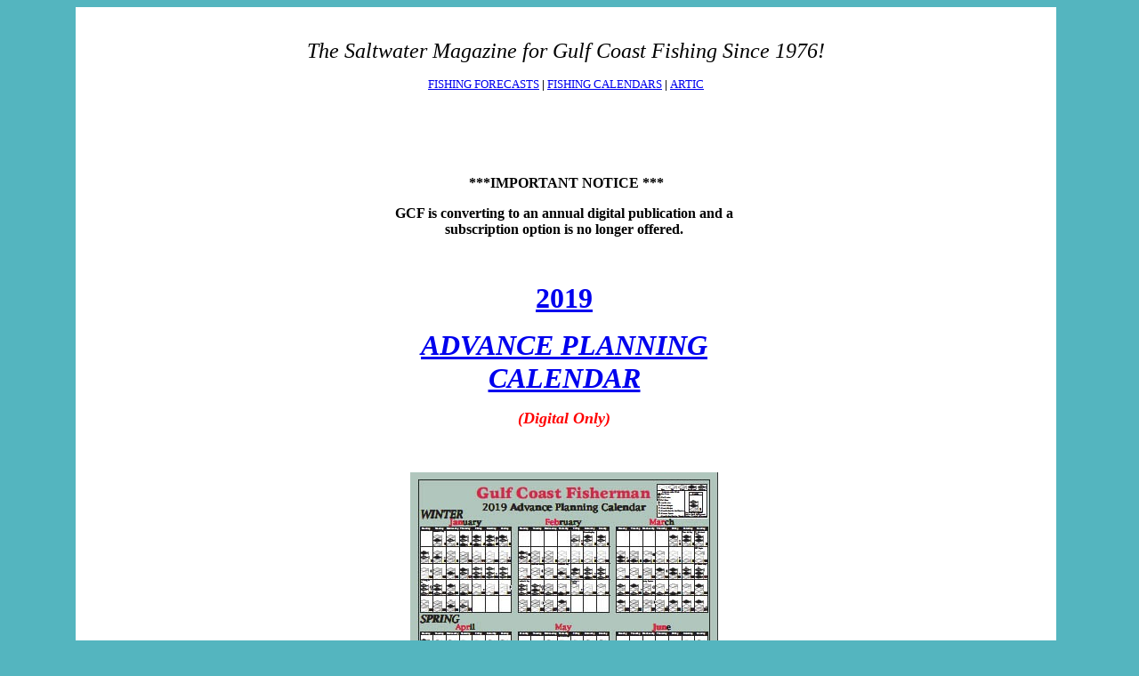

--- FILE ---
content_type: text/html
request_url: http://www.gulffishing.com/GCFCatalog.html
body_size: 2500
content:
<HTML>
<HEAD>
  <META NAME="GENERATOR" CONTENT="Adobe PageMill 2.0 Mac">
  <BASE HREF="http://gulffishing.com/">
  <SCRIPT>
function utmx_section(){}function utmx(){}
(function(){var k='1099829393',d=document,l=d.location,c=d.cookie;function f(n){
if(c){var i=c.indexOf(n+'=');if(i>-1){var j=c.indexOf(';',i);return c.substring(i+n.
length+1,j<0?c.length:j)}}}var x=f('__utmx'),xx=f('__utmxx'),h=l.hash;
d.write('<sc'+'ript src="'+
'http'+(l.protocol=='https:'?'s://ssl':'://www')+'.google-analytics.com'
+'/siteopt.js?v=1&utmxkey='+k+'&utmx='+(x?x:'')+'&utmxx='+(xx?xx:'')+'&utmxtime='
+new Date().valueOf()+(h?'&utmxhash='+escape(h.substr(1)):'')+
'" type="text/javascript" charset="utf-8"></sc'+'ript>')})();
</SCRIPT>
  <SCRIPT>utmx("url",'A/B');</SCRIPT>
  <META NAME="classification" CONTENT="fishing,outdoors,saltwater,flounder,redfish, speckled trout, snapper
pier,jetties,bay,offshore,tides,maps,currents,boats">
  <META NAME="description" CONTENT="Gulf Coast Fisherman magazine - published exclusively for saltwater 
fishermen from Texas to Florida since 1976.">
  <META NAME="keywords" CONTENT="gulf coast fisherman,saltwater fishing,Gulf Coast fishing,travel,fishing 
calendars,Wells Daily Fishing Forecast,speckled trout,tides,seafood recipes,saltwater fishing articles,fly,fishing guides,saltwater,offshore fishing, 
rotary currents,fishing maps,salt water.">
  <TITLE>Gulf Coast Fisherman Magazine Order Page</TITLE>
  <SCRIPT TYPE="text/javascript">
var fb_param = {};
fb_param.pixel_id = '6013902032620';
fb_param.value = '0.00';
fb_param.currency = 'USD';
(function(){
  var fpw = document.createElement('script');
  fpw.async = true;
  fpw.src = '//connect.facebook.net/en_US/fp.js';
  var ref = document.getElementsByTagName('script')[0];
  ref.parentNode.insertBefore(fpw, ref);
})();
</SCRIPT>
  <noscript>
  </noscript>
</HEAD>
<BODY BGCOLOR="#54b5bf">

<P ALIGN=CENTER><TABLE WIDTH="1110" BORDER="0" CELLSPACING="0" CELLPADDING=
"2" HEIGHT="928">
<TR>
<TD COLSPAN="3" VALIGN="TOP" ALIGN="CENTER" BGCOLOR="#ffffff"><P>&nbsp;</P>

<P><I><FONT SIZE=+2>The Saltwater Magazine for Gulf Coast Fishing Since
1976!</FONT></I></P>

<DL>
  <DT><P ALIGN=CENTER><A HREF="fcstframe.html"><FONT SIZE=-1>FISHING FORECASTS</FONT></A><FONT
   SIZE=-1> <B>|</B> <A HREF="calframe.html">FISHING CALENDARS</A> <B>| </B><A
  HREF="issues.html">ARTIC</A></FONT>
</DL>
</TD>
<TD WIDTH="1%" HEIGHT="185">&nbsp;</TD></TR>
<TR>
<TD WIDTH="2%" VALIGN="TOP" ALIGN="CENTER" BGCOLOR="#ffffff" HEIGHT="742"><P>&nbsp;</P>

<P>&nbsp;</P>

<P>&nbsp;</TD>
<TD WIDTH="2%" VALIGN="TOP" ALIGN="CENTER" BGCOLOR="#ffffff"><P>&nbsp;</P>

<P><B>&nbsp;</B></TD>
<TD BGCOLOR="#ffffff" VALIGN="TOP" WIDTH="1061%"><P ALIGN=CENTER><TABLE WIDTH="1044" BORDER="0" CELLSPACING="2" CELLPADDING=
"0" HEIGHT="1351">
<TR>
<TD VALIGN="TOP" ALIGN="CENTER" WIDTH="26%" HEIGHT="852"><DL>
  <DT><P ALIGN=CENTER>&nbsp;
  <DT><P ALIGN=CENTER><A HREF="https://joom.ag/736a"><B><FONT SIZE=+3></FONT></B></A>&nbsp;
  <DT><P ALIGN=CENTER><B><I><FONT COLOR="#FF0000" SIZE=+1></FONT></I></B>&nbsp;
  <DT><P ALIGN=CENTER><B><I><FONT COLOR="#FF0000" SIZE=+1></FONT></I></B>&nbsp;
</DL>
</TD>
<TD VALIGN="TOP" WIDTH="44%"><P ALIGN=CENTER>&nbsp;<B>***IMPORTANT NOTICE ***</B></P>

<P ALIGN=CENTER><B>GCF is converting to an annual digital publication and
a subscription option is no longer offered. </B></P>

<P ALIGN=CENTER>&nbsp;</P>

<DL>
  <DT><P ALIGN=CENTER><A HREF="https://joom.ag/736a"><B><FONT SIZE=+3>2019
  </FONT></B></A>
  <DT><P ALIGN=CENTER><A HREF="https://joom.ag/736a"><B><I><FONT SIZE=+3>ADVANCE
  PLANNING CALENDAR</FONT></I></B></A>
  <DT><P ALIGN=CENTER><B><I><FONT COLOR="#FF0000" SIZE=+1>(Digital Only)</FONT></I></B>
  <DT><P ALIGN=CENTER>&nbsp;
  <DT><P ALIGN=CENTER><IMG SRC="images/AGCF_2019/2019%20APC%20sm.jpg" WIDTH=
  "346" HEIGHT="519" ALIGN="BOTTOM" NATURALSIZEFLAG="3">
</DL>
</TD>
<TD ALIGN="CENTER" VALIGN="TOP" WIDTH="29%"><DL>
  <DT><P ALIGN=CENTER>&nbsp;
  <DT><P ALIGN=CENTER><A HREF="http://www.facebook.com/pages/Port-Lavaca-TX/GULF-COAST-FISHERMAN/101892213184244?ref=ts"></A>&nbsp;
  <DT><P ALIGN=CENTER> 
</DL>
</TD>
<TD WIDTH="1%">&nbsp;</TD></TR>
<TR>
<TD HEIGHT="20">&nbsp;</TD>
<TD ALIGN="CENTER" VALIGN="TOP">&nbsp;</TD>
<TD ALIGN="CENTER" VALIGN="TOP"><DL>
  <DT><P ALIGN=CENTER><FONT SIZE=-1><BR CLEAR="ALL"></FONT>
</DL>
</TD>
<TD>&nbsp;</TD></TR>
<TR>
<TD VALIGN="TOP" ALIGN="CENTER" HEIGHT="16"><P ALIGN=LEFT>&nbsp;</TD>
<TD VALIGN="TOP"><P ALIGN=CENTER>&nbsp;</TD>
<TD ALIGN="CENTER" VALIGN="TOP"></TD>
<TD>&nbsp;</TD></TR>
<TR>
<TD COLSPAN="4" ALIGN="CENTER">&nbsp; <TABLE WIDTH="450" BORDER="0" CELLSPACING="2" CELLPADDING="0" HEIGHT=
"383">
<TR>
<TD WIDTH="100%" HEIGHT="378"><P ALIGN=RIGHT><IMG SRC="images/A_Graphix/reds_piggies_2.jpg" ALIGN="BOTTOM"
WIDTH="770" HEIGHT="338" NATURALSIZEFLAG="3"><BR CLEAR="ALL"><FONT SIZE=-1>Edward
A. Luterio, Illustrator <B>-</B> <A HREF="http://www.fishpainter.net/">www.fishpainter.net</A></FONT></TD></TR>
</TABLE>
</TD></TR>
<TR>
<TD ROWSPAN="9" COLSPAN="4"><DL>
  <DT><P ALIGN=CENTER><script type="text/javascript"><!--
                                                                                                                                                                                                                                                                                                      google_ad_client = "pub-8242106169380727";
                                                                                                                                                                                                                                                                                                      google_ad_width = 728;
                                                                                                                                                                                                                                                                                                      google_ad_height = 15;
                                                                                                                                                                                                                                                                                                      google_ad_format = "728x15_0ads_al_s";
                                                                                                                                                                                                                                                                                                      google_ad_channel = "";
                                                                                                                                                                                                                                                                                                      google_color_border = "FFFFFF";
                                                                                                                                                                                                                                                                                                      google_color_bg = "FFFFFF";
                                                                                                                                                                                                                                                                                                      google_color_link = "000099";
                                                                                                                                                                                                                                                                                                      google_color_text = "000000";
                                                                                                                                                                                                                                                                                                      google_color_url = "FFFFFF";
                                                                                                                                                                                                                                                                                                      //--></script><script type="text/javascript"
                                                                                                                                                                                                                                                                                                        src="http://pagead2.googlesyndication.com/pagead/show_ads.js"></script>&nbsp;
  &nbsp;&nbsp; &nbsp;
</DL>

<P ALIGN=CENTER>&nbsp; &nbsp;</TD></TR>
<TR></TR>
<TR></TR>
<TR></TR>
<TR></TR>
<TR></TR>
<TR></TR>
<TR></TR>
<TR></TR>
</TABLE>
</TD>
<TD VALIGN="TOP">&nbsp;</TD></TR>
</TABLE>
<script type="text/javascript">var gaJsHost = ((&quot;https:&quot; == document.location.protocol)
? &quot;https://ssl.&quot; : &quot;http://www.&quot;); document.write(unescape(&quot;%3Cscript
src='&quot; + gaJsHost + &quot;google-analytics.com/ga.js' type='text/javascript'%3E%3C/script%3E&quot;));
</script><script type="text/javascript">try { var pageTracker = _gat._getTracker(&quot;UA-220260-1&quot;);
pageTracker._trackPageview(); } catch(err) {}</script>
</BODY>
</HTML>


--- FILE ---
content_type: text/html; charset=utf-8
request_url: https://www.google.com/recaptcha/api2/aframe
body_size: 268
content:
<!DOCTYPE HTML><html><head><meta http-equiv="content-type" content="text/html; charset=UTF-8"></head><body><script nonce="X7P7YNDLtrOPBfrwEzuuEw">/** Anti-fraud and anti-abuse applications only. See google.com/recaptcha */ try{var clients={'sodar':'https://pagead2.googlesyndication.com/pagead/sodar?'};window.addEventListener("message",function(a){try{if(a.source===window.parent){var b=JSON.parse(a.data);var c=clients[b['id']];if(c){var d=document.createElement('img');d.src=c+b['params']+'&rc='+(localStorage.getItem("rc::a")?sessionStorage.getItem("rc::b"):"");window.document.body.appendChild(d);sessionStorage.setItem("rc::e",parseInt(sessionStorage.getItem("rc::e")||0)+1);localStorage.setItem("rc::h",'1768946699538');}}}catch(b){}});window.parent.postMessage("_grecaptcha_ready", "*");}catch(b){}</script></body></html>